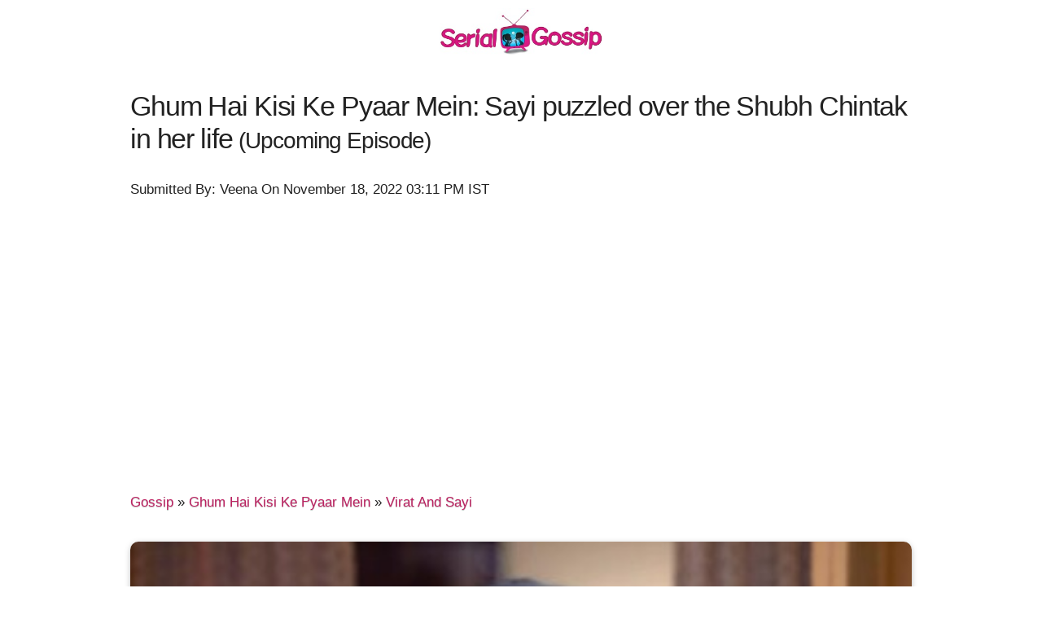

--- FILE ---
content_type: text/html; charset=utf-8
request_url: https://www.serialgossip.com/gossip-83328-a
body_size: 5461
content:
<!DOCTYPE html><html>
<head>
<title>Ghum Hai Kisi Ke Pyaar Mein: Sayi puzzled over the Shubh Chintak in her life</title>
<meta name="viewport" content="width=device-width, initial-scale=1.0">
<meta http-equiv='content-language' content='en-gb'>
<link rel="preconnect" href="//mcm.justbaat.org">
<style>h1,h2,h3{letter-spacing:-.1rem}.min,.text-center{text-align:center;}.text-right{text-align:right;}html{font-family:sans-serif;-ms-text-size-adjust:100%;-webkit-text-size-adjust:100%;font-size:70.5%}body{margin:0;font-size:1.5em;line-height:1.6;font-weight:400;font-family:Droid-sans,sans-serif;color:#222}a{background-color:transparent;color:#BD2161;text-decoration:none;text-shadow:0 1px 0 #ccc,0 1px 0 #c9c9c9}a:active,a:hover{outline:0}h1{margin:.67em 0;font-size:2.5rem;line-height:1.2}img{border:0}hr{-moz-box-sizing:content-box;box-sizing:content-box;height:0}.container{position:relative;width:100%;max-width:960px;margin:0 auto;padding:0 20px;box-sizing:border-box}@media (min-width:550px){.container{width:98%}}.column,.u-full-width{width:100%;box-sizing:border-box}h1,h2,h3,h4{margin-top:1.2rem;margin-bottom:1.2rem;font-weight:400}h2{font-size:2rem;line-height:1.25}h3{font-size:1.8rem;line-height:1.3}h4{font-size:1.5rem;line-height:1.35;letter-spacing:-.08rem}p{margin-top:1.0rem;margin-bottom:2.5rem;}a:hover{color:#E10F82;text-shadow:0 1px 0 #ccc,0 2px 0 #c9c9c9}.column{float:left}@media (min-width:400px){.container{width:98%;padding:0;.lazy{width:100%}}}@media (min-width:550px){h1{font-size:3rem}h2{font-size:2.5rem}h3{font-size:2.3rem}h4{font-size:2rem}.container{width:95%}.column{margin-left:4%}.column:first-child{margin-left:0}.one-third.column{width:30.6666666667%}.one-half.column{width:48%}.lazy{width:100%}}@media(min-width:320px){.container{width:98%;padding:0 5px;.lazy{width:100%}}}.u-max-full-width{max-width:100%;box-sizing:border-box}hr{margin-top:0.5rem;margin-bottom:1rem;border-width:0;border-top:1px solid #E1E1E1}.container:after,.row:after{content:"";display:table;clear:both}.min{min-width:250px}.py-5{padding:5px 0 5px 0}.py-10{padding:10px 0 10px 0}.img-responsive{display: block;height: auto;width: 100%;border-radius: 10px;    -webkit-box-shadow: none;    -moz-box-shadow: none;    box-shadow: 0 2px 5px rgba(0, 0, 0, 0.16), 0 2px 10px rgba(0, 0, 0, 0.12);    border-width: 1px;margin-bottom:5px;margin-top:5px}.pi{display:inline-block;border:1px solid #E10F82;border-radius:50px;margin:2px 2px 0 0;padding:0px 5px 3px;}.pi a{font-size:12px;line-height:0px;}.t8{color:#333;font-size:10px;margin:5px}p{-webkit-user-select: none; -ms-user-select: none; user-select: none;}.breadcrumb{padding: 20px 0 20px; margin-top:10px;}</style>
<meta name="keywords" content=",ghum hai kisi ke pyaar mein,neil bhatt,ayesha singh,star plus,virat and sayi,"> 
<meta name="description" content="Ghum Hai Kisi Ke Pyaar Mein Sayi puzzled over the Shubh Chintak in her life
The upcoming episode of Star Plus popular serial Ghum Hai Kisi Ke Pyaar Mein will showcase interesting twist and turn.
It seems Sayi has got her home ba"> 
<link rel="canonical" href="https://www.serialgossip.com/gossip-83328-a" />
<link rel="shortcut icon" href="https://img.serialgossip.com/sg/favicon.ico"> 
<link rel="alternate" type="application/rss+xml" href="https://www.serialgossip.com/sitemap.xml">
<script async src="https://pagead2.googlesyndication.com/pagead/js/adsbygoogle.js?client=ca-pub-9330503384710778"
     crossorigin="anonymous"></script><meta property="og:url" content="https://www.serialgossip.com/gossip-83328-a" />
<meta property="og:image" content="https://img.serialgossip.com/2022/11/18/gossip-1668765760.jpg" />
<meta property="og:title" content="Ghum Hai Kisi Ke Pyaar Mein: Sayi puzzled over the Shubh Chintak in her life" />
<meta property="og:description" content="Ghum Hai Kisi Ke Pyaar Mein Sayi puzzled over the Shubh Chintak in her life
The upcoming episode of Star Plus popular serial Ghum Hai Kisi Ke Pyaar Mein will showcase interesting twist and turn.
It seems Sayi has got her home ba" />
<meta property="fb:app_id" content="1549231908647507"/>
<meta itemprop="name" content="Ghum Hai Kisi Ke Pyaar Mein: Sayi puzzled over the Shubh Chintak in her life">
<meta name="twitter:card" content="summary">
<meta name="twitter:site" content="@serialgossip">
<meta name="twitter:domain" content="serialgossip.com">
<script type="application/ld+json">
    {
      "@context": "https://schema.org",
      "@type": "BreadcrumbList",
      "itemListElement": [{
        "@type": "ListItem",
        "position": 1,
        "name": "Home",
        "item": "https://www.serialgossip.com/"
      },{
        "@type": "ListItem",
        "position": 2,
        "name": "Gossip",
        "item": "https://www.serialgossip.com/gossip-c"
      },{
        "@type": "ListItem",
        "position": 2,
        "name": "Ghum Hai Kisi Ke Pyaar Mein",
        "item": "https://www.serialgossip.com/ghum-hai-kisi-ke-pyaar-mein-t"
      },{
        "@type": "ListItem",
        "position": 3,
        "name": "Virat And Sayi",
        "item": "https://www.serialgossip.com/virat-and-sayi-t"
      }]
    }
    </script><script type="application/ld+json">
{
"@context": "https://schema.org",
"@type": "NewsArticle",
"mainEntityOfPage": "https://www.serialgossip.com/gossip-83328-a",
"headline": "Ghum Hai Kisi Ke Pyaar Mein: Sayi puzzled over the Shubh Chintak in her life",
 "description": "Ghum Hai Kisi Ke Pyaar Mein Sayi puzzled over the Shubh Chintak in her life
The upcoming episode of Star Plus popular serial Ghum Hai Kisi Ke Pyaar Mein will showcase interesting twist and turn.
It seems Sayi has got her home ba",
 "keywords": ",ghum hai kisi ke pyaar mein,neil bhatt,ayesha singh,star plus,virat and sayi,",
"inLanguage": "en",
"url": "https://www.serialgossip.com/gossip-83328-a",
"thumbnailUrl": "https://img.serialgossip.com/2022/11/18/gossip-1668765760.jpg",
"image": "https://img.serialgossip.com/2022/11/18/gossip-1668765760.jpg",
"datePublished": "2022-11-18T10:02:40+05:30",
"dateModified": "2022-11-18T10:02:40+05:30",
"author": {
"@type": "Person",
"name": "Veena",
 "url": "https://www.serialgossip.com/about-c#team_serialgossip"
},
"publisher": {
"@type": "Organization",
"name": "Serial Gossip",
"logo": {
"@type": "ImageObject",
"url": "https://img.serialgossip.com/sg/sgs.jpg",
"width":330,
"height": 100
}
}
}
</script>
<script type="application/ld+json">
{
"@context" : "http://schema.org",
"@type" : "Organization",
"name" : "Serial Gossip",
"url" : "https://www.serialgossip.com/",
"logo" : "https://img.serialgossip.com/sg/sgs.jpg",
"sameAs" : [ "https://www.facebook.com/serialgossip",
"https://www.twitter.com/serialgossip"
]
}
</script></head>
<body oncontextmenu="return false" onkeypress="return disableCtrlKeyCombination(event);" onkeydown="return disableCtrlKeyCombination(event);">
<div class="container py-10">
	<div class="text-center">
		<a href="https://www.serialgossip.com/"><img src="https://img.serialgossip.com/sg/sgs.jpg" width="200px" height="58px"  alt="Serial Gossip"></a>
	</div>
</div>
<div class="container py-10">
  <h1>Ghum Hai Kisi Ke Pyaar Mein: Sayi puzzled over the Shubh Chintak in her life <small>(Upcoming Episode)</small></h1> 
<div class="py-5"><p>Submitted By: Veena On November 18, 2022 03:11 PM IST</p>
<div class='breadcrumb'> <a href='https://www.serialgossip.com/gossip-c'>Gossip</a>  &raquo;  <a href='https://www.serialgossip.com/ghum-hai-kisi-ke-pyaar-mein-t'>Ghum Hai Kisi Ke Pyaar Mein</a>  &raquo;  <a href='https://www.serialgossip.com/virat-and-sayi-t'>Virat And Sayi</a> </div></div>
<div class="py-5">
<img class="u-full-width text-center img-responsive" src="https://img.serialgossip.com/2022/11/18/gossip-1668765760.jpg" width="340">
</div>	  
</div>
<div class="container py-10">
<div class="text-right py-10"><div class="fb-like" data-href="https://www.serialgossip.com/gossip-83328-a" data-width="300" data-layout="button_count" data-action="like" data-size="large" data-share="true"></div></div><div class="py-10"><div id="JBM_Article_MTF_serialgossip.com"></div></div><h2>Ghum Hai Kisi Ke Pyaar Mein: Sayi puzzled over the Shubh Chintak in her life</h2><div class="py-10"><div id = "v-serialgossip"></div><script data-cfasync="false">(function(v,d,o,ai){ai=d.createElement('script');ai.defer=true;ai.async=true;ai.src=v.location.protocol+o;d.head.appendChild(ai);})(window, document, '//a.vdo.ai/core/v-serialgossip/vdo.ai.js');</script></div>
<p>The upcoming episode of Star Plus popular serial Ghum Hai Kisi Ke Pyaar Mein will showcase interesting twist and turn.</p>
<p>It seems Sayi has got her home back to live in where she faces difficulty to pay the rent of the house where she lives.</p>
<p>Now she thanks the lady where the lady is much cool with Sayi living there.</p>
<p>Sayi talks about the problem in her life as she is searching for a job and she will take some time to pay the rent for their house.</p>
<p>Where the lady is absolutely fine with the same.</p>
<p>This lady also talks about Sayi's Shubh Chintak hinting Sayi about the deposit amount being paid.</p>
<h3>Sayi fails to crack the real story</h3>
<p>Where Sayi is left puzzled about who this Shubh Chintak is.</p>
<p>Looks like Virat has done all the necessary payments as he does not want Sayi and Savi to suffer more.<br /> <br />It would be highly interesting to see what happens next on the show.</p>
<p>Keep tuned to serialgossip.com for fast updates on Star Plus daily soap Ghum Hai Kisi Ke Pyaar Mein.</p><div class="py-10"></div></div>
<div class="container py-10">
<div id="b_serialgossip_300x250_ATF_1670786baa6ed6"></div>
<script async defer src="https://a.vdo.ai/core/b-serialgossip/vdo.ai.js"></script>
<div class="py-10">
<h3>More Serial News And Bulletins:</h3><ul><li><a href="https://www.serialgossip.com/spoiler-83318-a">GHKKPM: Crooked Luck! Bhavani taunts Ashwini for switching sides</a></li><li><a href="https://www.serialgossip.com/gossip-83311-a">GHKKPM: Not Your Decision! Pakhi snatches Virat fatherly right</a></li></ul></div>
</div>
<div class="container py-10"> 
<div class="fb-comments" data-href="https://www.serialgossip.com/gossip-83328-a" data-num-posts="10"></div>
</div>
<div class="container py-10"> 
<h3>Latest from Serial Gossip</h3> <div class="row"><div class="one-third column value py-10"><img min-width="100%" class="lazy img-responsive" data-src="https://img.serialgossip.com/2022/11/18/32spoiler-1668766739.jpg" src="https://img.serialgossip.com/sg/ast/prel.png"><a href="https://www.serialgossip.com/spoiler-83327-a" class="py-10">Kumkum Bhagya: Filmy Twist! Prachi turns Basanti reviving Sholay film memories</a><p>Kumkum Bhagya: Prachi's acting skills impress Ranbir&nbsp;
Zee TV's popular show Kumkum Bhagya is up with interesting twists and turns.
As seen, Ranbir has taken the get up of a police to  ......</p></div><div class="one-third column value py-10"><img min-width="100%" class="lazy img-responsive" data-src="https://img.serialgossip.com/2022/11/18/gossip-1668765488.jpg" src="https://img.serialgossip.com/sg/ast/prel.png"><a href="https://www.serialgossip.com/gossip-83326-a" class="py-10">GHKKPM: Ashwini buys pendant for Sayi to revive their old bonding</a><p>Ghum Hai Kisi Ke Pyaar Mein: Ashwini buys a pendant for Sayi to revive their old bonding
The upcoming episode of Star Plus popular serial Ghum Hai Kisi Ke Pyaar Mein  ......</p></div><div class="one-third column value py-10"><img min-width="100%" class="lazy img-responsive" data-src="https://img.serialgossip.com/2022/11/18/32spoiler-1668764531.jpg" src="https://img.serialgossip.com/sg/ast/prel.png"><a href="https://www.serialgossip.com/spoiler-83325-a" class="py-10">BALH2: Action Drama! Priya's accident Vedhika in police custody</a><p>Bade Achhe Lagte Hai2(BALH2): Priya gather public screaming in pain
Sony TV's popular show Bade Achhe Lagte Hai2 is gearing up for high voltage drama and action.
As per the ongoing track,  ......</p></div></div><div class="row"><div class="one-third column value py-10"><img min-width="100%" class="lazy img-responsive" data-src="https://img.serialgossip.com/2022/11/18/gossip-1668763838.jpg" src="https://img.serialgossip.com/sg/ast/prel.png"><a href="https://www.serialgossip.com/gossip-83324-a" class="py-10">Yeh Rishta Kya Kehlata Hai: Paghphera foul cry! Aarohi mislead Manjari Maa</a><p>Yeh Rishta Kya Kehlata Hai: Paghphera foul cry! Aarohi mislead Manjari Maa
Star Plus longest running serial Yeh Rishta Kya Kehlata Hai will showcase an interesting twist and turn.
It seems Aarohi  ......</p></div><div class="one-third column value py-10"><img min-width="100%" class="lazy img-responsive" data-src="https://img.serialgossip.com/2022/11/18/31gossip-1668763387.jpg" src="https://img.serialgossip.com/sg/ast/prel.png"><a href="https://www.serialgossip.com/gossip-83323-a" class="py-10">YRKKH: Hard Luck for Neil no romance from Aarohi in dark night</a><p>Yeh Rishta Kya Kehlata Hai (YRKKH): Hard Luck for Neil no romance from Aarohi in dark night
The upcoming episode of Star Plus popular serial Yeh Rishta Kya Kehlata Hai will  ......</p></div><div class="one-third column value py-10"><img min-width="100%" class="lazy img-responsive" data-src="https://img.serialgossip.com/2022/11/18/gossip-1668762978.jpg" src="https://img.serialgossip.com/sg/ast/prel.png"><a href="https://www.serialgossip.com/gossip-83322-a" class="py-10">YRKKH: Go kill it! A misadventure to change Akshara's life</a><p>Rishta Kya Kehlata Hai (YRKKH): A misadventure to change Akshara's life without Abhimanyu's notice
The upcoming episode of Star Plus popular serial Yeh Rishta Kya Kehlata Hai will showcase interesting twist  ......</p></div></div></div><div class="container">
<div class="text-center"><div class="fb-like-box" data-href="https://www.facebook.com/serialgossip" data-width="300" data-show-faces="false" data-header="false" data-stream="false" data-show-border="false"></div></div>
<hr>
</div>
<div class="container">
<h3>Serial Gossip Updates:</h3>
<a href="https://www.serialgossip.com/anupama-t" class="pi">Anupama</a> <a href="https://www.serialgossip.com/ghum-hai-kisi-ke-pyaar-mein-t" class="pi">Ghum Hai Kisi Ke Pyaar Mein</a>  <a href="https://www.serialgossip.com/kundali-bhagya-t" class="pi">Kundali Bhagya</a> <a href="https://www.serialgossip.com/kumkum-bhagya-t" class="pi">Kumkum Bhagya</a> <a href="https://www.serialgossip.com/yeh-rishta-kya-kehlata-hai-t" class="pi">Yeh Rishta Kya Kehlata Hai</a>
<hr>
</div>

<div class="container" >
<div class="row" >
	<div class="one-third"><div class="text-center">All Rights Reserved &copy; <a href="https://www.serialgossip.com/">SerialGossip.com</a> 2026, A Web Entertainment Venture of <a>Weflix Media Pvt.Ltd.</a></div> </div>
	<div class="one-third"></div>
	<div class="one-third py-10" style="padding-bottom:90px"><div class="text-center py-10"><p><a href="https://www.serialgossip.com/about-c">About Us</a> | <a href="https://www.serialgossip.com/privacy-policy-c">Privacy Policy</a> | <a href="https://www.serialgossip.com/contact-c">Contact Us</a> | <a href="https://twitter.com/serialgossip" target="_blank">Twitter</a> | <a href="https://feeds.feedburner.com/serialgossip" target="_blank">RSS</a></p></div></div>
</div>	
</div><script async src="https://www.googletagmanager.com/gtag/js?id=G-3S2GYZ8SKG"></script>
<script>
  window.dataLayer = window.dataLayer || [];
  function gtag(){dataLayer.push(arguments);}
  gtag('js', new Date());

  gtag('config', 'G-3S2GYZ8SKG');
</script>
<script type="text/javascript">
function disableCtrlKeyCombination(e){var forbiddenKeys = new Array('a', 'n', 'c', 'x', 'v', 'j');var key;var isCtrl;	if(window.event){	key = window.event.keyCode;if(window.event.ctrlKey) isCtrl = true;else	isCtrl = false;}else{key = e.which;	if(e.ctrlKey) isCtrl = true;else isCtrl = false;}if(isCtrl){for(i=0; i<forbiddenKeys.length; i++){if(forbiddenKeys[i].toLowerCase() == String.fromCharCode(key).toLowerCase()){return false;}}}return true;}function click(e) {if (document.all) {if (event.button == 2){return false;}}if (document.layers){if (e.which == 3){return false;}}}if (document.layers) {document.captureEvents(Event.MOUSEDOWN);}document.onmousedown=click;
function ou(u){window.location.href=u;}!function(e){function t(e,t){var n=new Image,r=e.getAttribute("data-src");n.onload=function(){e.parent?e.parent.replaceChild(n,e):e.src=r,t&&t()},n.src=r}for(var n=new Array,r=function(e,t){if(document.querySelectorAll)t=document.querySelectorAll(e);else{var n=document,r=n.styleSheets[0]||n.createStyleSheet();r.addRule(e,"f:b");for(var l=n.all,o=0,c=[],i=l.length;o<i;o++)l[o].currentStyle.f&&c.push(l[o]);r.removeRule(0),t=c}return t}("img.lazy"),l=function(){for(var r=0;r<n.length;r++)l=n[r],void 0,(o=l.getBoundingClientRect()).top>=0&&o.left>=0&&o.top<=(e.innerHeight||document.documentElement.clientHeight)&&t(n[r],function(){n.splice(r,r)});var l,o},o=0;o<r.length;o++)n.push(r[o]);l(),function(t,n){e.addEventListener?this.addEventListener(t,n,!1):e.attachEvent?this.attachEvent("on"+t,n):this["on"+t]=n}("scroll",l)}(this);
</script>
<div id="fb-root"></div>
<script>(function(d, s, id) {
  var js, fjs = d.getElementsByTagName(s)[0];
  if (d.getElementById(id)) return;
  js = d.createElement(s); js.id = id;
  js.src = "https://connect.facebook.net/en_GB/sdk.js#xfbml=1&appId=1549231908647507&version=v2.0";
  fjs.parentNode.insertBefore(js, fjs);
}(document, 'script', 'facebook-jssdk'));</script>
</body>
</html>


--- FILE ---
content_type: text/html; charset=utf-8
request_url: https://www.google.com/recaptcha/api2/aframe
body_size: 269
content:
<!DOCTYPE HTML><html><head><meta http-equiv="content-type" content="text/html; charset=UTF-8"></head><body><script nonce="H18V3YHvDTGACkXpv8qBeA">/** Anti-fraud and anti-abuse applications only. See google.com/recaptcha */ try{var clients={'sodar':'https://pagead2.googlesyndication.com/pagead/sodar?'};window.addEventListener("message",function(a){try{if(a.source===window.parent){var b=JSON.parse(a.data);var c=clients[b['id']];if(c){var d=document.createElement('img');d.src=c+b['params']+'&rc='+(localStorage.getItem("rc::a")?sessionStorage.getItem("rc::b"):"");window.document.body.appendChild(d);sessionStorage.setItem("rc::e",parseInt(sessionStorage.getItem("rc::e")||0)+1);localStorage.setItem("rc::h",'1769251436438');}}}catch(b){}});window.parent.postMessage("_grecaptcha_ready", "*");}catch(b){}</script></body></html>